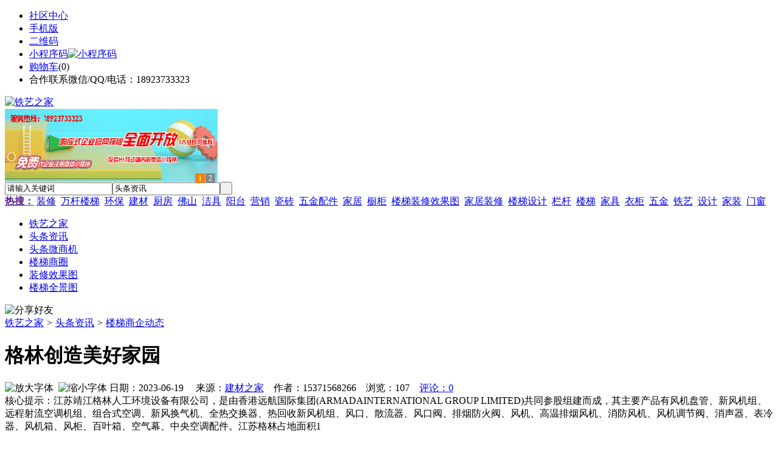

--- FILE ---
content_type: text/html;charset=UTF-8
request_url: https://lw35.com/news/show-29846.html
body_size: 8914
content:
<!doctype html>
<html>
<head>
<meta charset="UTF-8"/>
<title>格林创造美好家园_楼梯商企动态_头条资讯_铁艺之家</title>
<meta name="keywords" content="格林创造美好家园,壁纸,墙纸,楼梯商企动态"/>
<meta name="description" content="江苏靖江格林人工环境设备有限公司，是由香港远航国际集团(ARMADAINTERNATIONAL GROUP LIMITED)共同参股组建而成，其主要产品有风机盘管、新风机组、远程射流空调机组、组合式空调、新风换气机、全热交换器、热回收新风机组、风口、散流器、风口阀、排烟防火阀、风机、高温排烟风机、消防风机、风机调节阀、消声器、表冷器、风机箱、风柜、百叶箱、空气幕、中央空调配件。江苏格林占地面积1"/>
<meta http-equiv="mobile-agent" content="format=html5;url=https://m.nw61.com/news/show-29846.html">
<meta name="generator" content="BoYi"/>
<link rel="shortcut icon" type="image/x-icon" href="https://lw35.com/favicon.ico"/>
<link rel="bookmark" type="image/x-icon" href="https://lw35.com/favicon.ico"/>
<link rel="archives" title="铁艺之家" href="https://lw35.com/archiver/"/>
<link rel="stylesheet" type="text/css" href="https://lw35.com/skin/boyi/style.css"/>
<link rel="stylesheet" type="text/css" href="https://lw35.com/skin/boyi/boyi.css"/>
<link rel="stylesheet" type="text/css" href="https://lw35.com/skin/boyi/article.css"/>
<!--[if lte IE 6]>
<link rel="stylesheet" type="text/css" href="https://lw35.com/skin/boyi/ie6.css"/>
<![endif]-->
<script type="text/javascript">window.onerror=function(){return true;}</script><script type="text/javascript" src="https://lw35.com/lang/zh-cn/lang.js"></script>
<script type="text/javascript" src="https://lw35.com/file/script/config.js"></script>
<!--[if lte IE 9]><!-->
<script type="text/javascript" src="https://lw35.com/file/script/jquery-1.5.2.min.js"></script>
<!--<![endif]-->
<!--[if (gte IE 10)|!(IE)]><!-->
<script type="text/javascript" src="https://lw35.com/file/script/jquery-2.1.1.min.js"></script>
<!--<![endif]-->
<script type="text/javascript" src="https://lw35.com/file/script/common.js"></script>
<script type="text/javascript" src="https://lw35.com/file/script/page.js"></script>
<script type="text/javascript" src="https://lw35.com/file/script/jquery.lazyload.js"></script><script type="text/javascript">
GoMobile('https://m.nw61.com/news/show-29846.html');
var searchid = 21;
</script>
</head>
<body>
<div class="head" id="head">
<div class="head_m">
<div class="head_r" id="destoon_member"></div>
<div class="head_l">
<ul>
<li class="h_fav"><a href="https://lw35.com/mobile/bbs/" target=_blank>社区中心</a></li>
<li class="h_mobile"><a href="javascript:Dmobile();">手机版</a></li><li class="h_qrcode"><a href="javascript:Dqrcode();">二维码</a></li>              <li id="mainCon"><a class="h_mobile thumbnail" href="#">小程序码<img src="https://lw35.com/skin/boyi/image/xiao+gong.jpg" width="360" height="150" alt="小程序码" /></a></li>
<li class="h_cart"><a href="https://lw35.com/member/cart.php">购物车</a>(<span class="head_t" id="destoon_cart">0</span>)</li>              <li class="f_red">合作联系微信/QQ/电话：18923733323</li>
</ul>
</div>
</div>
</div>
<div class="m head_s" id="destoon_space"></div>
<div class="m"><div id="search_tips" style="display:none;"></div></div>
<div id="destoon_qrcode" style="display:none;"></div><div class="m">
<div id="search_module" style="display:none;" onMouseOut="Dh('search_module');" onMouseOver="Ds('search_module');">
<ul>
<li onClick="setModule('21','头条资讯')">头条资讯</li><li onClick="setModule('22','头条微商机')">头条微商机</li><li onClick="setModule('18','楼梯商圈')">楼梯商圈</li><li onClick="setModule('12','装修效果图')">装修效果图</li><li onClick="setModule('14','楼梯全景图')">楼梯全景图</li></ul>
</div>
</div>
<div class="m">
<div class="logo f_l"><a href="https://lw35.com/"><img src="https://lw35.com/skin/boyi/image/logo.png" width="280" height="110" alt="铁艺之家"/></a></div><span class="logo-r"><script type="text/javascript" src="https://lw35.com/file/script/slide.js"></script><div id="slide_a21" class="slide" style="width:350px;height:120px;">
<a href="https://www.jc68.com/" target="_blank"><img src="https://bybc.cn/ad/jc68ad.jpg" width="350" height="120" alt=""/></a>
<a href="###" target="_self"><img src="https://bybc.cn/ad/ad20-2.jpg" width="350" height="120" alt=""/></a>
</div>
<script type="text/javascript">new dslide('slide_a21');</script>
</span>
<form id="destoon_search" action="https://lw35.com/news/search.php" onSubmit="return Dsearch(1);">
<input type="hidden" name="moduleid" value="21" id="destoon_moduleid"/>
<input type="hidden" name="spread" value="0" id="destoon_spread"/>
<div class="head_search">
<div>
<input name="kw" id="destoon_kw" type="text" class="search_i" value="请输入关键词" onFocus="if(this.value=='请输入关键词') this.value='';" onKeyUp="STip(this.value);" autocomplete="off" x-webkit-speech speech/><input type="text" id="destoon_select" class="search_m" value="头条资讯" readonly onFocus="this.blur();" onClick="$('#search_module').fadeIn('fast');"/><input type="submit" value=" " class="search_s"/>
</div>
</div>
<div class="head_search_kw f_l">
<a href="" onClick="Dsearch_adv();return false;"><strong>热搜：</strong></a>
<span id="destoon_word"><a href="https://lw35.com/news/search.php?kw=%E8%A3%85%E4%BF%AE">装修</a>&nbsp; <a href="https://lw35.com/news/search.php?kw=%E4%B8%87%E6%9D%86%E6%A5%BC%E6%A2%AF">万杆楼梯</a>&nbsp; <a href="https://lw35.com/news/search.php?kw=%E7%8E%AF%E4%BF%9D">环保</a>&nbsp; <a href="https://lw35.com/news/search.php?kw=%E5%BB%BA%E6%9D%90">建材</a>&nbsp; <a href="https://lw35.com/news/search.php?kw=%E5%8E%A8%E6%88%BF">厨房</a>&nbsp; <a href="https://lw35.com/news/search.php?kw=%E4%BD%9B%E5%B1%B1">佛山</a>&nbsp; <a href="https://lw35.com/news/search.php?kw=%E6%B4%81%E5%85%B7">洁具</a>&nbsp; <a href="https://lw35.com/news/search.php?kw=%E9%98%B3%E5%8F%B0">阳台</a>&nbsp; <a href="https://lw35.com/news/search.php?kw=%E8%90%A5%E9%94%80">营销</a>&nbsp; <a href="https://lw35.com/news/search.php?kw=%E7%93%B7%E7%A0%96">瓷砖</a>&nbsp; <a href="https://lw35.com/news/search.php?kw=%E4%BA%94%E9%87%91%E9%85%8D%E4%BB%B6">五金配件</a>&nbsp; <a href="https://lw35.com/news/search.php?kw=%E5%AE%B6%E5%B1%85">家居</a>&nbsp; <a href="https://lw35.com/news/search.php?kw=%E6%A9%B1%E6%9F%9C">橱柜</a>&nbsp; <a href="https://lw35.com/news/search.php?kw=%E6%A5%BC%E6%A2%AF%E8%A3%85%E4%BF%AE%E6%95%88%E6%9E%9C%E5%9B%BE">楼梯装修效果图</a>&nbsp; <a href="https://lw35.com/news/search.php?kw=%E5%AE%B6%E5%B1%85%E8%A3%85%E4%BF%AE">家居装修</a>&nbsp; <a href="https://lw35.com/news/search.php?kw=%E6%A5%BC%E6%A2%AF%E8%AE%BE%E8%AE%A1">楼梯设计</a>&nbsp; <a href="https://lw35.com/news/search.php?kw=%E6%A0%8F%E6%9D%86">栏杆</a>&nbsp; <a href="https://lw35.com/news/search.php?kw=%E6%A5%BC%E6%A2%AF">楼梯</a>&nbsp; <a href="https://lw35.com/news/search.php?kw=%E5%AE%B6%E5%85%B7">家具</a>&nbsp; <a href="https://lw35.com/news/search.php?kw=%E8%A1%A3%E6%9F%9C">衣柜</a>&nbsp; <a href="https://lw35.com/news/search.php?kw=%E4%BA%94%E9%87%91">五金</a>&nbsp; <a href="https://lw35.com/news/search.php?kw=%E9%93%81%E8%89%BA">铁艺</a>&nbsp; <a href="https://lw35.com/news/search.php?kw=%E8%AE%BE%E8%AE%A1">设计</a>&nbsp; <a href="https://lw35.com/news/search.php?kw=%E5%AE%B6%E8%A3%85">家装</a>&nbsp; <a href="https://lw35.com/news/search.php?kw=%E9%97%A8%E7%AA%97">门窗</a>&nbsp; </span></div>
</form>
  </div>
<div class="c_b"></div>
</div>
<div class="menu_out">
  <div id="nv" class="menu">
<ul class="m"><li><a href="https://lw35.com/"><span>铁艺之家</span></a></li><li class="menuon"><a href="https://lw35.com/news/"><span>头条资讯</span></a></li><li><a href="https://lw35.com/info/"><span>头条微商机</span></a></li><li><a href="https://lw35.com/club/"><span>楼梯商圈</span></a></li><li><a href="https://lw35.com/photo/"><span>装修效果图</span></a></li><li><a href="https://lw35.com/video/"><span>楼梯全景图</span></a></li></ul>
</div>
</div>
<div class="m b20" id="headb"></div><script type="text/javascript">var module_id= 21,item_id=29846,content_id='content',img_max_width=800;</script>
<div class="m">
<div class="nav"><div><img src="https://lw35.com/skin/boyi/image/ico-share.png" class="share" title="分享好友" onclick="Dshare(21, 29846);"/></div><a href="https://lw35.com/">铁艺之家</a> <i>&gt;</i> <a href="https://lw35.com/news/">头条资讯</a> <i>&gt;</i> <a href="https://lw35.com/news/list-297.html">楼梯商企动态</a><span class="f_r"><marquee scrollamount="6" width="300px"> </marquee></span></div>
<div class="b5 bd-t"></div>
</div>
<div class="m m3">
<div class="m3l">
      <h1 class="title" id="title">格林创造美好家园</h1>
<div class="info"><span class="f_r"><img src="https://lw35.com/skin/boyi/image/ico-zoomin.png" width="16" height="16" title="放大字体" class="c_p" onclick="fontZoom('+', 'article');"/>&nbsp;&nbsp;<img src="https://lw35.com/skin/boyi/image/ico-zoomout.png" width="16" height="16" title="缩小字体" class="c_p" onclick="fontZoom('-', 'article');"/></span>
日期：2023-06-19&nbsp;&nbsp;&nbsp;&nbsp;
来源：<a href="https://www.jc68.com/" target="_blank">建材之家</a>&nbsp;&nbsp;&nbsp;&nbsp;作者：15371568266&nbsp;&nbsp;&nbsp;&nbsp;浏览：<span id="hits">107</span>&nbsp;&nbsp;&nbsp;&nbsp;<a href="https://lw35.com/comment/index-htm-mid-21-itemid-29846.html">评论：0</a>&nbsp;&nbsp;&nbsp;&nbsp;</div>
<div class="introduce">核心提示：江苏靖江格林人工环境设备有限公司，是由香港远航国际集团(ARMADAINTERNATIONAL GROUP LIMITED)共同参股组建而成，其主要产品有风机盘管、新风机组、远程射流空调机组、组合式空调、新风换气机、全热交换器、热回收新风机组、风口、散流器、风口阀、排烟防火阀、风机、高温排烟风机、消防风机、风机调节阀、消声器、表冷器、风机箱、风柜、百叶箱、空气幕、中央空调配件。江苏格林占地面积1</div>      <div class="content">
  <h4><a href="https://lw35.com/news/show-32539.html" target="_blank"><strong>郑州双齿辊式破碎机的设备性能和工作原理</strong></a></h4>
推荐简介：双齿辊破碎机由两台电机带动两个辊子进行工作，它和双光辊破碎机区别就是辊面上，一个是齿的，一个是光的，齿辊式破碎机利用两组单独传动辊轴。相对旋转产生的挤轧力和磨剪力来破碎物料。双齿辊破碎机适用于烧结矿、煤炭、水泥、硅酸盐、玻璃、陶瓷等行业，适于中等硬度以下脆性物料的破碎，双齿辊破碎机为双辊类型，辊面形状为粗细齿辊，齿辊适于脆性和松软物料的粗、中碎。双齿辊破碎机适用物料：煤炭 氧化钙 焦炭 方解石 石......
</div>
<div id="content"><div class="content" id="article">江苏靖江格林人工环境设备有限公司，是由香港远航国际集团(ARMADAINTERNATIo<em></em>nAL GROUP LIMITED)共同参股组建而成，其主要产品有<a href="https://m.jc68.com/jixie/" target="_blank"><strong class="keylink">风机</strong></a>盘管、新风机组、远程射流<a href="https://m.jc68.com/dianqi/" target="_blank"><strong class="keylink">空调</strong></a>机组、组合式空调、新风换气机、全热交换器、热回收新风机组、风口、散流器、风口阀、排烟防火阀、风机、高温排烟风机、<a href="https://m.jc68.com/anfang/" target="_blank"><strong class="keylink">消防</strong></a>风机、风机调节阀、消声器、表冷器、风机箱、风柜、百叶箱、空气幕、中央空调配件。<br /><br />江苏格林占地面积15000m2，建筑面积6850m2,年生产能力已达到8500万元。是集空调设计、制造、安装、服务于一体的新兴民营企业。<br /><br />江苏格林以自身坚定的信念，兢兢业业、坚持不懈地做好每一件产品，质量优、价格实惠，一致获得用户的较佳口碑。其销售、订单、生产、加工、包装、送货，更是严格要求，精益求精，做到&ldquo;以人为本、客户至上&rdquo;的崇高理念，另外在售后服务方面，赢得了用户不小的信赖感。<br /><br />咨询中：不耐烦的态度，我们拒绝！<br /><br />生产中：偷工减料来赚钱，我们拒绝！<br /><br />包装时：草草装箱，我们拒绝！<br /><br />售后服务：敷衍了事，我们拒绝！<br /><br />江苏格林勤奋踏实的态度，在业界也赢得了很多掌声。很多中小型企业也崇洋并效仿我们公司。江苏格林一直推崇的理念，把自身做到较好，才能获得价值。<br /><br />格林创造美好家园，不是蓝图，不是梦想，而是真真正正的实现了。给室内一种新的可能，让我们能呼吸新鲜的空气，不是通过大自然，而是通过我们的双手实现了。室外，阳光明媚、鸟语花香。室内空气流通、清新爽洁。感谢江苏格林，创造了美好的家园！<br /><br />如果还有什么不明白的地方，可以进入我们江苏格林的网站 greenkt，QQ咨询 278494160 ，也可以直接拨打全国热线：***.<br /><br /></div>
      <div class="content"><a href="https://www.jc68.com/edu/show-116.html" target="_blank"><center><a href="https://www.jc68.com/edu/show-116.html" target="_blank"><img src="http://img2.jc68.cn/upload/201808/27/010738831.jpg" alt="广告" width="870" height="200"></a></center></div>
      </div>
<div class="b20 c_b">&nbsp;</div>
<div class="award"><div onclick="Go('https://lw35.com/member/award.php?mid=21&itemid=29846');">打赏</div></div>                     <div class="np">
                <ul>
                <li><strong>下一篇：</strong><a href="https://lw35.com/news/show-29859.html" title="万达家居建材广场5月旺铺疯狂促销，买商铺，送装修！">万达家居建材广场5月旺铺疯狂促销，买商铺，送装修！</a>
</li>
                <li><strong>上一篇：</strong><a href="https://lw35.com/news/show-29840.html" title="重庆弘鼎自动门有限公司">重庆弘鼎自动门有限公司</a>
</li>
                </ul>
                </div>
                <div class="b10">&nbsp;</div>
                     <div class="head-txt"><span><a href="" target=_bank>更多<i>&gt;</i></a></span><strong>文章标签：<a href="https://lw35.com/news/search.php?kw=%E5%A3%81%E7%BA%B8" target="_blank" class="b">壁纸</a>
<a href="https://lw35.com/news/search.php?kw=%E5%A2%99%E7%BA%B8" target="_blank" class="b">墙纸</a>
；相关产品：</strong></div>
      <div class="im-b-news im-r-news">
</div>
 <div class="b20"></div>
      <div class="head-txt"><span><a href="https://lw35.com/news/search.php?kw=%E5%A3%81%E7%BA%B8">更多<i>&gt;</i></a></span><strong>同类头条资讯</strong></div>
<div class="related"><table width="100%">
<tr><td width="50%"><a href="https://lw35.com/news/show-32418.html" title="储能焊机焊接是否省电—苏州安嘉">&#8226; 储能焊机焊接是否省电—苏州安嘉</a></td>
<td width="50%"><a href="https://lw35.com/news/show-32403.html" title="尼龙PA6/66加玻纤表面不良 料花 浮纤、露白产品解决办法">&#8226; 尼龙PA6/66加玻纤表面不良 料花 浮纤、露白产品</a></td>
</tr><tr><td width="50%"><a href="https://lw35.com/news/show-32380.html" title="康明斯1300kw发电机组机房的水冷降温方式">&#8226; 康明斯1300kw发电机组机房的水冷降温方式</a></td>
<td width="50%"><a href="https://lw35.com/news/show-32371.html" title="浅析惰性氧化铝填料球">&#8226; 浅析惰性氧化铝填料球</a></td>
</tr><tr><td width="50%"><a href="https://lw35.com/news/show-32355.html" title="压缩活性炭滤芯设备可做规格有哪些_WXHT宏腾">&#8226; 压缩活性炭滤芯设备可做规格有哪些_WXHT宏腾</a></td>
<td width="50%"><a href="https://lw35.com/news/show-32274.html" title="地脚螺栓螺纹连接方式，螺栓紧固避免塔机事故发生">&#8226; 地脚螺栓螺纹连接方式，螺栓紧固避免塔机事故发</a></td>
</tr><tr><td width="50%"><a href="https://lw35.com/news/show-32185.html" title="河北省召开重点工业企业挥发性有机物深度治理工作调度会">&#8226; 河北省召开重点工业企业挥发性有机物深度治理工</a></td>
<td width="50%"><a href="https://lw35.com/news/show-31999.html" title="型材铝圆通垂直安装效果">&#8226; 型材铝圆通垂直安装效果</a></td>
</tr><tr><td width="50%"><a href="https://lw35.com/news/show-31948.html" title="粮食厂使用工业吸尘器的重要性">&#8226; 粮食厂使用工业吸尘器的重要性</a></td>
<td width="50%"><a href="https://lw35.com/news/show-31834.html" title="广东每小时500吨洗沙机——专业海沙淡化">&#8226; 广东每小时500吨洗沙机——专业海沙淡化</a></td>
</tr></table>
</div>
<div id="comment_div" style="display:;">
<div class="head-txt"><span><a href="https://lw35.com/comment/index-htm-mid-21-itemid-29846.html"><b id="comment_count" class="px16 f_red">0</b> 条</a></span><strong>相关评论</strong></div>
<div class="c_b" id="comment_main"><div></div></div>
</div>
<script type="text/javascript" src="https://lw35.com/file/script/comment.js"></script>
<br/>
</div>
<div class="m3r in-news-r">
<div class="head-sub"><strong>推荐图文</strong><a class="f_r" href="https://lw35.com/news/" target="_blank"><span>更多...</span></a></div>
<div class="list-thumb"><table width="100%">
<tr><td width="50%" valign="top"><a href="https://lw35.com/news/show-229.html"><img src="http://img.jc68.com/201710/28/144116901.jpg" width="124" height="93" alt="楼梯的形状位置与风水有什么需要注意的地方？"/></a>
<ul><li><a href="https://lw35.com/news/show-229.html" title="楼梯的形状位置与风水有什么需要注意的地方？">楼梯的形状位置与风水</a></li></ul></td>
<td width="50%" valign="top"><a href="https://lw35.com/news/show-225.html"><img src="http://img.jc68.com/201710/28/144713731.jpg" width="124" height="93" alt="楼梯有哪些配置部件？楼梯各个配置部件需要有哪些质量要求呢？"/></a>
<ul><li><a href="https://lw35.com/news/show-225.html" title="楼梯有哪些配置部件？楼梯各个配置部件需要有哪些质量要求呢？">楼梯有哪些配置部件？</a></li></ul></td>
</tr></table>
</div>
                <div class="head-sub"><strong>点击排行</strong><a class="f_r" href="https://lw35.com/news/" target="_blank"><span>更多...</span></a></div>
<div class="list-rank"><ul>
<li><span class="f_r">4609</span><em>1</em><a href="https://lw35.com/news/show-24608.html" title="齿条模数相关说明">齿条模数相关说明</a></li>
<li><span class="f_r">3746</span><em>2</em><a href="https://lw35.com/news/show-25555.html" title="时尚新品！伊美德三轨联动推拉门，大开大合，省时省力">时尚新品！伊美德三轨联动推拉门，大开大合，省时省力</a></li>
<li><span class="f_r">3480</span><em>3</em><a href="https://lw35.com/news/show-11975.html" title="室内楼梯选购，室内楼梯选购有哪些技巧和要点？室内楼梯要如何保养？">室内楼梯选购，室内楼梯选购有哪些技巧和要点？室内楼梯要如何保养？</a></li>
<li><span class="f_r">2463</span><i>4</i><a href="https://lw35.com/news/show-21911.html" title="水磨石地面有沙眼怎么办">水磨石地面有沙眼怎么办</a></li>
<li><span class="f_r">2082</span><i>5</i><a href="https://lw35.com/news/show-598.html" title="楼梯的分类，楼梯的价格计算方式，家居装修时楼梯要选择适合自己的风格">楼梯的分类，楼梯的价格计算方式，家居装修时楼梯要选择适合自己的风格</a></li>
<li><span class="f_r">1736</span><i>6</i><a href="https://lw35.com/news/show-25897.html" title="使用水钻钻孔卡住了有什么办法解决呢？">使用水钻钻孔卡住了有什么办法解决呢？</a></li>
<li><span class="f_r">1589</span><i>7</i><a href="https://lw35.com/news/show-23647.html" title="浅谈升降机中电瓶的正确使用和规范保养">浅谈升降机中电瓶的正确使用和规范保养</a></li>
<li><span class="f_r">1567</span><i>8</i><a href="https://lw35.com/news/show-24026.html" title="木门加盟金马首!具有艺术氛围木门厂家!">木门加盟金马首!具有艺术氛围木门厂家!</a></li>
<li><span class="f_r">1342</span><i>9</i><a href="https://lw35.com/news/show-597.html" title="楼梯护栏安装，楼梯护栏安装有哪些技巧？楼梯梯段宽度一般有多宽？">楼梯护栏安装，楼梯护栏安装有哪些技巧？楼梯梯段宽度一般有多宽？</a></li>
<li><span class="f_r">990</span><i>10</i><a href="https://lw35.com/news/show-32567.html" title="美阁门窗荣获铝门窗 “创新性品牌”引领门窗行业创新升级">美阁门窗荣获铝门窗 “创新性品牌”引领门窗行业创新升级</a></li>
</ul></div>
     <div class="head-sub"><strong><a class="f_r" href="" target="_blank"><span>更多...</span></a></strong></div>
        <div class="list-rank"></div>
             <div class="head-sub"><strong>楼梯商圈内事</strong><a class="f_r" href="https://lw35.com/club/" target="_blank"><span>更多...</span></a></div>
        <div class="list-rank"><ul>
<li><em>1</em><a href="https://lw35.com/club/show-9467.html" target="_blank" title="河北唐山：路北举办校城融合发展陶瓷项目签约仪式">河北唐山：路北举办校城融合发展陶瓷项目签约仪式</a></li>
<li><em>2</em><a href="https://lw35.com/club/show-9466.html" target="_blank" title="山东聊城：投资7.84亿元的信源集团新型建材项目已投产">山东聊城：投资7.84亿元的信源集团新型建材项目已投产</a></li>
<li><em>3</em><a href="https://lw35.com/club/show-9465.html" target="_blank" title="河南禹州：搞好推介活动 力促钧陶瓷企业挂牌上市">河南禹州：搞好推介活动 力促钧陶瓷企业挂牌上市</a></li>
<li><i>4</i><a href="https://lw35.com/club/show-9464.html" target="_blank" title="江苏盐城：烧结砖瓦行业仅保留年产量3000万块以上的隧道窑生产线">江苏盐城：烧结砖瓦行业仅保留年产量3000万块以上的隧道窑生产线</a></li>
<li><i>5</i><a href="https://lw35.com/club/show-9463.html" target="_blank" title="广东佛山：南庄“牵手”易运站！共建建陶小镇智慧物流产业示范点">广东佛山：南庄“牵手”易运站！共建建陶小镇智慧物流产业示范点</a></li>
<li><i>6</i><a href="https://lw35.com/club/show-9462.html" target="_blank" title="河北唐山：丰南区领导赴陶瓷产业创新示范园调研">河北唐山：丰南区领导赴陶瓷产业创新示范园调研</a></li>
<li><i>7</i><a href="https://lw35.com/club/show-9461.html" target="_blank" title="EOS/ETH/TRON 仅10款Dapp新增用户大于100">EOS/ETH/TRON 仅10款Dapp新增用户大于100</a></li>
<li><i>8</i><a href="https://lw35.com/club/show-9458.html" target="_blank" title="泰国暹罗商业银行确认将整合Ripple技术，但XRP的使用还有待沟通">泰国暹罗商业银行确认将整合Ripple技术，但XRP的使用还有待沟通</a></li>
<li><i>9</i><a href="https://lw35.com/club/show-9457.html" target="_blank" title="士奢侈手表制造商Franck Muller推出一款加密手表">士奢侈手表制造商Franck Muller推出一款加密手表</a></li>
<li><i>10</i><a href="https://lw35.com/club/show-9455.html" target="_blank" title="湖南常德：澧县县长带队赴东鹏控股考察">湖南常德：澧县县长带队赴东鹏控股考察</a></li>
</ul></div>
           <div class="head-sub"><strong>最新视频</strong><a class="f_r" href="https://lw35.com/video/" target="_blank"><span>更多...</span></a></div>
<div class="list-thumb"><table width="100%">
<tr><td width="50%" valign="top"><a href="https://lw35.com/video/show-3.html"><img src="http://img2.jc68.cn/upload/201808/26/225111661.jpg" width="124" height="93" alt="华美居名典磁砖新展厅AR全景展示（三）"/></a>
<ul><li><a href="https://lw35.com/video/show-3.html" title="华美居名典磁砖新展厅AR全景展示（三）">华美居名典磁砖新展厅</a></li></ul></td>
<td width="50%" valign="top"><a href="https://lw35.com/video/show-2.html"><img src="http://img2.jc68.cn/upload/201808/26/225111661.jpg" width="124" height="93" alt="华美居名典磁砖新展厅AR全景展示（二）"/></a>
<ul><li><a href="https://lw35.com/video/show-2.html" title="华美居名典磁砖新展厅AR全景展示（二）">华美居名典磁砖新展厅</a></li></ul></td>
</tr><tr><td width="50%" valign="top"><a href="https://lw35.com/video/show-1.html"><img src="http://img2.jc68.cn/upload/201808/26/225111661.jpg" width="124" height="93" alt="华美居名典磁砖新展厅AR全景展示（一）"/></a>
<ul><li><a href="https://lw35.com/video/show-1.html" title="华美居名典磁砖新展厅AR全景展示（一）">华美居名典磁砖新展厅</a></li></ul></td>
</table>
</div>
        <div class="b20"></div>
<div class="head-sub"><strong>推荐产品</strong><a class="f_r" href="" target="_blank"><span>更多...</span></a></div> 
        <div class="list-ar-r"></div>
        <div class="b10 c_b"> </div>
</div>
</div> 
<script type="text/javascript" src="https://lw35.com/file/script/content.js"></script><div class="m b20"></div>
<div class="m ad"></div>
<div class="b20 c_b"></div>
<div class="foot" style="overflow: hidden; white-space: nowrap; text-overflow:ellipsis;">
<a href="https://d026.com/" target="_blank">吊顶之家</a> | 
<a href="https://fe76.com/" target="_blank">建材风水</a> | 
<a href="https://mu75.com/" target="_blank">木板之家</a> | 
<a href="https://o2ov.com/" target="_blank">欧外网</a> | 
<a href="https://yk36.com/" target="_blank">园林头条</a> | 
<a href="https://63ht.com/" target="_blank">环保头条</a> | 
<a href="https://yd39.com/" target="_blank">净化头条</a> | 
<a href="https://jf82.com/" target="_blank">机械头条</a> | 
<a href="https://mq52.com/" target="_blank">幕墙之家</a> | 
<a href="https://tg83.com/" target="_blank">防盗之家</a> | 
  
<a href="https://y-8.cn/" target="_blank">老姚之家</a> | 
<a href="https://h-7.cn/" target="_blank">灯饰之家</a> | 
<a href="https://dq27.cn/" target="_blank">电气之家</a> | 
<a href="https://qjtt.cn/" target="_blank">全景头条</a> | 
<a href="https://zm755.com/" target="_blank">照明之家</a> | 
<a href="https://fs755.com/" target="_blank">防水之家</a> | 
<a href="https://fd755.com/" target="_blank">防盗之家</a> | 
<a href="https://qkl07.com/" target="_blank">区快洞察</a> | 
<a href="https://zhangjiakou.jc68.com/" target="_blank">张家口建材</a> | 
<a href="https://baoding.jc68.com/" target="_blank">保定建材</a> | 
<a href="https://xingtai.jc68.com/" target="_blank">邢台建材</a> | 
<a href="https://handan.jc68.com/" target="_blank">邯郸建材</a> | 
<a href="https://qinhuangdao.jc68.com/" target="_blank">秦皇岛建材</a> | 
<a href="https://tangshan.jc68.com/" target="_blank">唐山建材</a> | 
<a href="https://hhht.jc68.com/" target="_blank">呼和浩特建材</a> | 
<a href="https://alashan.jc68.com/" target="_blank">阿拉善建材</a> | 
<a href="https://xilinguole.jc68.com/" target="_blank">锡林郭勒建材</a> | 
<a href="https://xinganmeng.jc68.com/" target="_blank">兴安盟建材</a> | 
<a href="https://wulanchabu.jc68.com/" target="_blank">乌兰察布建材</a> | 
<a href="https://bayannaoer.jc68.com/" target="_blank">巴彦淖尔建材</a> | 
<a href="https://hulunbeier.jc68.com/" target="_blank">呼伦贝尔建材</a> | 
<a href="https://eerduosi.jc68.com/" target="_blank">鄂尔多斯建材</a> | 
<a href="https://tongliao.jc68.com/" target="_blank">通辽建材</a> | 
<a href="https://chifeng.jc68.com/" target="_blank">赤峰建材</a> | 
<a href="https://wuhai.jc68.com/" target="_blank">乌海建材</a> | 
<a href="https://baotou.jc68.com/" target="_blank">包头建材</a> | 
<br/>
<a href="https://www.jc68.com/" target="_blank">建材</a> | 
<a href="https://720.jc68.com/" target="_blank">720全景</a> | 
<a href="https://my.jc68.com/" target="_blank">企业之家</a> | 
<a href="https://m.lw35.com/bbs" target="_blank">移动社区</a> | 
<a href="https://lw35.com/about/index.html">关于我们</a> &nbsp;|&nbsp; 
<a href="https://lw35.com/about/contact.html">联系方式</a> &nbsp;|&nbsp; 
<a href="https://lw35.com/about/agreement.html">使用协议</a> &nbsp;|&nbsp; 
<a href="https://lw35.com/about/copyright.html">版权隐私</a> &nbsp;|&nbsp; 
<a href="https://lw35.com/sitemap/">网站地图</a> | 
<a href="https://lw35.com/spread/">排名推广</a> | 
<a href="https://lw35.com/ad/" rel="nofollow">广告服务</a> | <a href="https://lw35.com/gift/" rel="nofollow">积分换礼</a> | <a href="https://lw35.com/feed/">RSS订阅</a> |     <a href="https://lw35.com/sitemaps.xml">sitemap</a> | 
    <a href="https://www.miibeian.gov.cn" target="_blank" rel="nofollow">粤ICP备14017808号</a> 
<br/> (c)2015-2017 Bybc.cn SYSTEM All Rights Reserved   <br/> Powered by <a href="https://lw35.com/"><span>铁艺之家</span></a>
</div>
<style type="text/css">
.navontop{position:fixed;top:30px;margin-left:auto;margin-right:auto;width:100%;z-index:3;background:#00688B;}</style>
<script type="text/javascript">
jQuery(document).ready(function(){
    var navtop=jQuery("#nv").offset().top;
    jQuery(window).scroll(function(){
        var temp=jQuery(this).scrollTop();
        if(temp>navtop)
            jQuery("#nv").addClass("navontop");
        else
            jQuery("#nv").removeClass("navontop");
    });
});</script>
<div class="back2top"><a href="javascript:void(0);" title="返回顶部">&nbsp;</a></div>
<script type="text/javascript">
$(function(){$("img").lazyload();});</script>
<script async src="https://pagead2.googlesyndication.com/pagead/js/adsbygoogle.js"></script>
<script>
     (adsbygoogle = window.adsbygoogle || []).push({
          google_ad_client: "ca-pub-0682039769167954",
          enable_page_level_ads: true
     });
</script>
<script>
(function(){
var src = "https://jspassport.ssl.qhimg.com/11.0.1.js?d182b3f28525f2db83acfaaf6e696dba";
document.write('<script src="' + src + '" id="sozz"><\/script>');
})();
</script>
</body>
</html>

--- FILE ---
content_type: text/html; charset=utf-8
request_url: https://www.google.com/recaptcha/api2/aframe
body_size: 267
content:
<!DOCTYPE HTML><html><head><meta http-equiv="content-type" content="text/html; charset=UTF-8"></head><body><script nonce="yFHzkftwyJ2tFEaqznXE_Q">/** Anti-fraud and anti-abuse applications only. See google.com/recaptcha */ try{var clients={'sodar':'https://pagead2.googlesyndication.com/pagead/sodar?'};window.addEventListener("message",function(a){try{if(a.source===window.parent){var b=JSON.parse(a.data);var c=clients[b['id']];if(c){var d=document.createElement('img');d.src=c+b['params']+'&rc='+(localStorage.getItem("rc::a")?sessionStorage.getItem("rc::b"):"");window.document.body.appendChild(d);sessionStorage.setItem("rc::e",parseInt(sessionStorage.getItem("rc::e")||0)+1);localStorage.setItem("rc::h",'1762495220981');}}}catch(b){}});window.parent.postMessage("_grecaptcha_ready", "*");}catch(b){}</script></body></html>

--- FILE ---
content_type: application/javascript
request_url: https://lw35.com/file/script/config.js
body_size: 118
content:
var DTPath = "https://lw35.com/";var DTMob = "https://m.lw35.com/";var SKPath = "https://lw35.com/skin/boyi/";var MEPath = "https://lw35.com/member/";var DTEditor = "fckeditor";var CKDomain = ".lw35.com";var CKPath = "/";var CKPrex = "c96_";